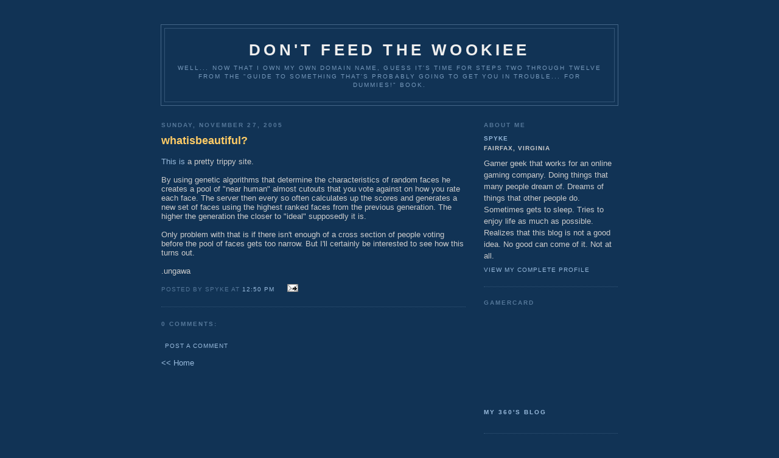

--- FILE ---
content_type: text/html; charset=UTF-8
request_url: http://blog.dontfeedthewookiee.com/2005/11/whatisbeautiful.html
body_size: 5493
content:
<!DOCTYPE html PUBLIC "-//W3C//DTD XHTML 1.0 Strict//EN" "http://www.w3.org/TR/xhtml1/DTD/xhtml1-strict.dtd">

<html xmlns="http://www.w3.org/1999/xhtml" xml:lang="en" lang="en">
<head>
  <title>Don't Feed the Wookiee: whatisbeautiful?</title>

  <script type="text/javascript">(function() { (function(){function b(g){this.t={};this.tick=function(h,m,f){var n=f!=void 0?f:(new Date).getTime();this.t[h]=[n,m];if(f==void 0)try{window.console.timeStamp("CSI/"+h)}catch(q){}};this.getStartTickTime=function(){return this.t.start[0]};this.tick("start",null,g)}var a;if(window.performance)var e=(a=window.performance.timing)&&a.responseStart;var p=e>0?new b(e):new b;window.jstiming={Timer:b,load:p};if(a){var c=a.navigationStart;c>0&&e>=c&&(window.jstiming.srt=e-c)}if(a){var d=window.jstiming.load;
c>0&&e>=c&&(d.tick("_wtsrt",void 0,c),d.tick("wtsrt_","_wtsrt",e),d.tick("tbsd_","wtsrt_"))}try{a=null,window.chrome&&window.chrome.csi&&(a=Math.floor(window.chrome.csi().pageT),d&&c>0&&(d.tick("_tbnd",void 0,window.chrome.csi().startE),d.tick("tbnd_","_tbnd",c))),a==null&&window.gtbExternal&&(a=window.gtbExternal.pageT()),a==null&&window.external&&(a=window.external.pageT,d&&c>0&&(d.tick("_tbnd",void 0,window.external.startE),d.tick("tbnd_","_tbnd",c))),a&&(window.jstiming.pt=a)}catch(g){}})();window.tickAboveFold=function(b){var a=0;if(b.offsetParent){do a+=b.offsetTop;while(b=b.offsetParent)}b=a;b<=750&&window.jstiming.load.tick("aft")};var k=!1;function l(){k||(k=!0,window.jstiming.load.tick("firstScrollTime"))}window.addEventListener?window.addEventListener("scroll",l,!1):window.attachEvent("onscroll",l);
 })();</script><script type="text/javascript">function a(){var b=window.location.href,c=b.split("?");switch(c.length){case 1:return b+"?m=1";case 2:return c[1].search("(^|&)m=")>=0?null:b+"&m=1";default:return null}}var d=navigator.userAgent;if(d.indexOf("Mobile")!=-1&&d.indexOf("WebKit")!=-1&&d.indexOf("iPad")==-1||d.indexOf("Opera Mini")!=-1||d.indexOf("IEMobile")!=-1){var e=a();e&&window.location.replace(e)};
</script><meta http-equiv="Content-Type" content="text/html; charset=UTF-8" />
<meta name="generator" content="Blogger" />
<link rel="icon" type="image/vnd.microsoft.icon" href="https://www.blogger.com/favicon.ico"/>
<link rel="alternate" type="application/atom+xml" title="Don&#39;t Feed the Wookiee - Atom" href="http://blog.dontfeedthewookiee.com/feeds/posts/default" />
<link rel="alternate" type="application/rss+xml" title="Don&#39;t Feed the Wookiee - RSS" href="http://blog.dontfeedthewookiee.com/feeds/posts/default?alt=rss" />
<link rel="service.post" type="application/atom+xml" title="Don&#39;t Feed the Wookiee - Atom" href="https://www.blogger.com/feeds/7245414/posts/default" />
<link rel="alternate" type="application/atom+xml" title="Don&#39;t Feed the Wookiee - Atom" href="http://blog.dontfeedthewookiee.com/feeds/113311382489786597/comments/default" />
<link rel="stylesheet" type="text/css" href="https://www.blogger.com/static/v1/v-css/1601750677-blog_controls.css"/>
<link rel="stylesheet" type="text/css" href="https://www.blogger.com/dyn-css/authorization.css?targetBlogID=7245414&zx=9b89a864-edaf-4a7f-ab2b-abaa434c972e"/>


  <style type="text/css">
/*
-----------------------------------------------
Blogger Template Style
Name:     Minima Blue
Designer: Douglas Bowman
URL:      www.stopdesign.com
Date:     28 Feb 2004
----------------------------------------------- */


body {
  background:#135;
  margin:0;
  padding:40px 20px;
  font:x-small "Trebuchet MS",Trebuchet,Verdana,Sans-Serif;
  text-align:center;
  color:#ccc;
  font-size/* */:/**/small;
  font-size: /**/small;
  }
a:link {
  color:#9bd;
  text-decoration:none;
  }
a:visited {
  color:#a7a;
  text-decoration:none;
  }
a:hover {
  color:#ad9;
  text-decoration:underline;
  }
a img {
  border-width:0;
  }


/* Header
----------------------------------------------- */
#header {
  width:750px;
  margin:0 auto 10px;
  border:1px solid #468;
  }
#blog-title {
  margin:5px 5px 0;
  padding:20px 20px .25em;
  border:1px solid #357;
  border-width:1px 1px 0;
  font-size:200%;
  line-height:1.2em;
  color:#eee;
  text-transform:uppercase;
  letter-spacing:.2em;
  }
#blog-title a {
  color:#eee;
  text-decoration:none;
  }
#blog-title a:hover {
  color:#ad9;
  }
#description {
  margin:0 5px 5px;
  padding:0 20px 20px;
  border:1px solid #357;
  border-width:0 1px 1px;
  font:78%/1.4em "Trebuchet MS",Trebuchet,Arial,Verdana,Sans-serif;
  text-transform:uppercase;
  letter-spacing:.2em;
  color:#79b;
  }


/* Content
----------------------------------------------- */
#content {
  width:750px;
  margin:0 auto;
  padding:0;
  text-align:left;
  }
#main {
  width:500px;
  float:left;
  }
#sidebar {
  width:220px;
  float:right;
  }


/* Headings
----------------------------------------------- */
h2 {
  margin:1.5em 0 .75em;
  font:bold 78%/1.4em "Trebuchet MS",Trebuchet,Arial,Verdana,Sans-serif;
  text-transform:uppercase;
  letter-spacing:.2em;
  color:#777;
  }


/* Posts
----------------------------------------------- */
.date-header {
  margin:1.5em 0 .5em;
  color:#579;
  }
.post {
  margin:.5em 0 1.5em;
  border-bottom:1px dotted #357;
  padding-bottom:1.5em;
  }
.post-title {
  margin:.25em 0 0;
  padding:0 0 4px;
  font-size:140%;
  line-height:1.4em;
  color:#fc6;
  }
.post-title a {
  text-decoration:none;
  color:#fc6;
  }
.post-title a:hover {
  color:#fff;
  }
.post p {
  margin:0 0 .75em;
  line-height:1.6em;
  }
p.post-footer {
  margin:-.25em 0 0;
  color:#357;
  }
.post-footer em, .comment-link {
  font:78%/1.4em "Trebuchet MS",Trebuchet,Arial,Verdana,Sans-serif;
  text-transform:uppercase;
  letter-spacing:.1em;
  }
.post-footer em {
  font-style:normal;
  color:#579;
  margin-right:.6em;
  }
.comment-link {
  margin-left:.6em;
  }
.post img {
  padding:4px;
  border:1px solid #222;
  }
.post blockquote {
  margin:1em 20px;
  }
.post blockquote p {
  margin:.75em 0;
  }


/* Comments
----------------------------------------------- */


#comments h4 {
  margin:1em 0;
  font:bold 78%/1.6em "Trebuchet MS",Trebuchet,Arial,Verdana,Sans-serif;
  text-transform:uppercase;
  letter-spacing:.2em;
  color:#579;
  }
#comments h4 strong {
  font-size:130%;
  }
#comments-block {
  margin:1em 0 1.5em;
  line-height:1.6em;
  }
#comments-block dt {
  margin:.5em 0;
  }
#comments-block dd {
  margin:.25em 0 0;
  }
#comments-block dd.comment-timestamp {
  margin:-.25em 0 2em;
  font:78%/1.4em "Trebuchet MS",Trebuchet,Arial,Verdana,Sans-serif;
  text-transform:uppercase;
  letter-spacing:.1em;
  }
#comments-block dd p {
  margin:0 0 .75em;
  }
.deleted-comment {
  font-style:italic;
  color:gray;
  }


/* Sidebar Content
----------------------------------------------- */
.sidebar-title {
  color:#579;
  }
#sidebar ul {
  margin:0 0 1.5em;
  padding:0 0 1.5em;
  border-bottom:1px dotted #357;
  list-style:none;
  }
#sidebar li {
  margin:0;
  padding:0 0 .25em 15px;
  text-indent:-15px;
  line-height:1.5em;
  }
#sidebar p {
  line-height:1.5em;
  }


/* Profile
----------------------------------------------- */
#profile-container {
  margin:0 0 1.5em;
  border-bottom:1px dotted #357;
  padding-bottom:1.5em;
  }
.profile-datablock {
  margin:.5em 0 .5em;
  }
.profile-img {
  display:inline;
  }
.profile-img img {
  float:left;
  padding:4px;
  border:1px solid #357;
  margin:0 8px 3px 0;
  }

.profile-data {
  margin:0;
  font:bold 78%/1.6em "Trebuchet MS",Trebuchet,Arial,Verdana,Sans-serif;
  text-transform:uppercase;
  letter-spacing:.1em;
  }
.profile-data strong {
  display:none;
  }
.profile-textblock {
  margin:0 0 .5em;
  }
.profile-link {
  margin:0;
  font:78%/1.4em "Trebuchet MS",Trebuchet,Arial,Verdana,Sans-serif;
  text-transform:uppercase;
  letter-spacing:.1em;
  }


/* Footer
----------------------------------------------- */
#footer {
  width:660px;
  clear:both;
  margin:0 auto;
  }
#footer hr {
  display:none;
  }
#footer p {
  margin:0;
  padding-top:15px;
  font:78%/1.6em "Trebuchet MS",Trebuchet,Verdana,Sans-serif;
  text-transform:uppercase;
  letter-spacing:.1em;
  }
  


 
   span.fullpost {display:inline;} 


</style>

<script src="http://www.google-analytics.com/urchin.js" type="text/javascript">
</script>
<script type="text/javascript">
_uacct = "UA-140820-1";
urchinTracker();
</script>

<meta name='google-adsense-platform-account' content='ca-host-pub-1556223355139109'/>
<meta name='google-adsense-platform-domain' content='blogspot.com'/>

<!-- data-ad-client=ca-pub-8146697205373505 -->
</head>

<body>

<div id="header">

  <h1 id="blog-title">
    <a href="http://blog.dontfeedthewookiee.com/">
	Don't Feed the Wookiee
	</a>
  </h1>
  <p id="description">Well... now that I own my own domain name, guess it's time for steps two through twelve from the "Guide to something that's probably going to get you in trouble... for Dummies!" book.</p>

</div>

<!-- Begin #content -->
<div id="content">


<!-- Begin #main -->
<div id="main"><div id="main2">



    
  <h2 class="date-header">Sunday, November 27, 2005</h2>
  

  
     
  <!-- Begin .post -->
  <div class="post"><a name="113311382489786597"></a>
         
    <h3 class="post-title">
	 
	 whatisbeautiful?
	 
    </h3>
    

	         <div class="post-body">
	<p>
      <div style="clear:both;"></div><a href="http://www.jeffwofford.com/whatisbeautiful.html" target="_blank">This is</a> a pretty trippy site.<br /><br />By using genetic algorithms that determine the characteristics of random faces he creates a pool of "near human" almost cutouts that you vote against on how you rate each face.  The server then every so often calculates up the scores and generates a new set of faces using the highest ranked faces from the previous generation.  The higher the generation the closer to "ideal" supposedly it is.<br /><br />Only problem with that is if there isn't enough of a cross section of people voting before the pool of faces gets too narrow.  But I'll certainly be interested to see how this turns out.<br /><br />.ungawa<div style="clear:both; padding-bottom:0.25em"></div>
      
    </p>
    </div>
    
    <p class="post-footer">
      <em>posted by Spyke at <a href="http://blog.dontfeedthewookiee.com/2005/11/whatisbeautiful.html" title="permanent link">12:50 PM</a></em>
        <span class="item-action"><a href="https://www.blogger.com/email-post/7245414/113311382489786597" title="Email Post"><img class="icon-action" alt="" src="https://resources.blogblog.com/img/icon18_email.gif" height="13" width="18"/></a></span><span class="item-control blog-admin pid-199512512"><a style="border:none;" href="https://www.blogger.com/post-edit.g?blogID=7245414&postID=113311382489786597&from=pencil" title="Edit Post"><img class="icon-action" alt="" src="https://resources.blogblog.com/img/icon18_edit_allbkg.gif" height="18" width="18"></a></span>
    </p>
  
  </div>
  <!-- End .post -->
  
  
  
  <!-- Begin #comments -->
 
  <div id="comments">

	<a name="comments"></a>
        <h4>0 Comments:</h4>
        <dl id="comments-block">
      
    </dl>
		<p class="comment-timestamp">

    <a class="comment-link" href="https://www.blogger.com/comment/fullpage/post/7245414/113311382489786597">Post a Comment</a>
    </p>
    
		<p class="comment-timestamp">
	<a href="http://blog.dontfeedthewookiee.com/">&lt;&lt; Home</a>
    </p>
    </div>



  <!-- End #comments -->


</div></div>
<!-- End #main -->







<!-- Begin #sidebar -->
<div id="sidebar"><div id="sidebar2">
  
  <!-- Begin #profile-container -->
  
   <div id="profile-container"><h2 class="sidebar-title">About Me</h2>
<dl class="profile-datablock">
<dd class="profile-data"><strong>Name:</strong> <a rel="author" href="https://www.blogger.com/profile/11890621454272764831"> Spyke </a></dd>
<dd class="profile-data"><strong>Location:</strong>  Fairfax, Virginia </dd></dl>
<p class="profile-textblock">Gamer geek that works for an online gaming company.  Doing things that many people dream of.  Dreams of things that other people do.  Sometimes gets to sleep.  Tries to enjoy life as much as possible.  Realizes that this blog is not a good idea.  No good can come of it.  Not at all.</p>
<p class="profile-link"><a rel="author" href="https://www.blogger.com/profile/11890621454272764831">View my complete profile</a></p></div>
  
  <!-- End #profile -->

<h2 class="sidebar-title">Gamercard</h2>
<ul>
<iframe src="http://gamercard.xbox.com/SpykeAlpha.card" scrolling="no" frameBorder="0" height="140" width="204">SpykeAlpha</iframe>
<h2 class="sidebar-title"><a href="http://www.360voice.com/blog.asp?tag=SpykeAlpha" target="_blank">My 360's Blog</a></h2>
</ul>

<ul>
<script type="text/javascript"><!--
google_ad_client = "pub-8146697205373505";
google_ad_host = "pub-1556223355139109";
google_ad_host_channel="00000";
google_alternate_color = "113355";
google_ad_width = 160;
google_ad_height = 600;
google_ad_format = "160x600_as";
google_ad_type = "text";
google_ad_channel ="";
google_color_border = "557799";
google_color_bg = "113355";
google_color_link = "FFCC66";
google_color_url = "99BBDD";
google_color_text = "CCCCCC";
//--></script>
<script type="text/javascript"
  src="http://pagead2.googlesyndication.com/pagead/show_ads.js">
</script>
</ul>

  <h2 class="sidebar-title">Random Links</h2>
    <ul>
        <li><a href="http://www.dontfeedthewookiee.com/images/July_4th_2004/">July 4th 2004</a></li>
    </ul>

  <h2 class="sidebar-title">Previous Posts</h2>
    <ul id="recently">
    
        <li><a href="http://blog.dontfeedthewookiee.com/2005/11/happy-t-day.html">Happy T-Day!</a></li>
     
        <li><a href="http://blog.dontfeedthewookiee.com/2005/11/best-christmas-lights-evah.html">Best. Christmas. Lights. Evah.</a></li>
     
        <li><a href="http://blog.dontfeedthewookiee.com/2005/11/costco-arcade-legends-cocktail-table.html">Costco Arcade Legends Cocktail Table Arcade Game</a></li>
     
        <li><a href="http://blog.dontfeedthewookiee.com/2005/11/ohio-state-vs-michigan-humor.html">Ohio State vs. Michigan humor</a></li>
     
        <li><a href="http://blog.dontfeedthewookiee.com/2005/11/star-wars-collecting-more-than-meets.html">Star Wars: Collecting | More Than Meets the Eye: S...</a></li>
     
        <li><a href="http://blog.dontfeedthewookiee.com/2005/11/eddie-guerrero-passed-away.html">Eddie Guerrero passed away</a></li>
     
        <li><a href="http://blog.dontfeedthewookiee.com/2005/11/nesfamicom-cart-playing-console.html">NES/Famicom cart playing console...</a></li>
     
        <li><a href="http://blog.dontfeedthewookiee.com/2005/11/amazon-i-call-logic-flaw.html">Amazon, I call a logic flaw!</a></li>
     
        <li><a href="http://blog.dontfeedthewookiee.com/2005/11/tigervista-arena-elite-integrated.html">TigerVista Arena Elite: Integrated Seven-Screen Di...</a></li>
     
        <li><a href="http://blog.dontfeedthewookiee.com/2005/11/picture-share.html">A Picture Share!</a></li>
     
  </ul>
    

      <p id="powered-by"><a href="http://www.blogger.com"><img src="http://buttons.blogger.com/bloggerbutton1.gif" alt="Powered by Blogger" /></a></p>
  
  <!--
  <p>This is a paragraph of text that could go in the sidebar.</p>
  -->
  


</div></div>
<!-- End #sidebar -->


</div>
<!-- End #content -->



<!-- Begin #footer -->
<div id="footer"><hr />
  <p><!--This is an optional footer. If you want text here, place it inside these tags, and remove this comment. -->&nbsp;What are you doing reading all the way down here? There isn't anything down here? Go back up! Um... Everything copyright ME! Or something.</p>
  <font size=1>Original content &copy; 2004-2007 Spyke<br>
Disclaimer: The opinions expressed herein are my own, and I am solely responsible for the contents of this site. 
Any statements made on this site by myself or others are not expressly endorsed by my employers or anyone else.<br><br>
  <p style="text-align:center">
</p>
</div>
<!-- End #footer -->



</body>
</html>

--- FILE ---
content_type: text/html; charset=utf-8
request_url: https://www.google.com/recaptcha/api2/aframe
body_size: 267
content:
<!DOCTYPE HTML><html><head><meta http-equiv="content-type" content="text/html; charset=UTF-8"></head><body><script nonce="yQozFZRvk2Argm_wVeQamw">/** Anti-fraud and anti-abuse applications only. See google.com/recaptcha */ try{var clients={'sodar':'https://pagead2.googlesyndication.com/pagead/sodar?'};window.addEventListener("message",function(a){try{if(a.source===window.parent){var b=JSON.parse(a.data);var c=clients[b['id']];if(c){var d=document.createElement('img');d.src=c+b['params']+'&rc='+(localStorage.getItem("rc::a")?sessionStorage.getItem("rc::b"):"");window.document.body.appendChild(d);sessionStorage.setItem("rc::e",parseInt(sessionStorage.getItem("rc::e")||0)+1);localStorage.setItem("rc::h",'1769195278408');}}}catch(b){}});window.parent.postMessage("_grecaptcha_ready", "*");}catch(b){}</script></body></html>